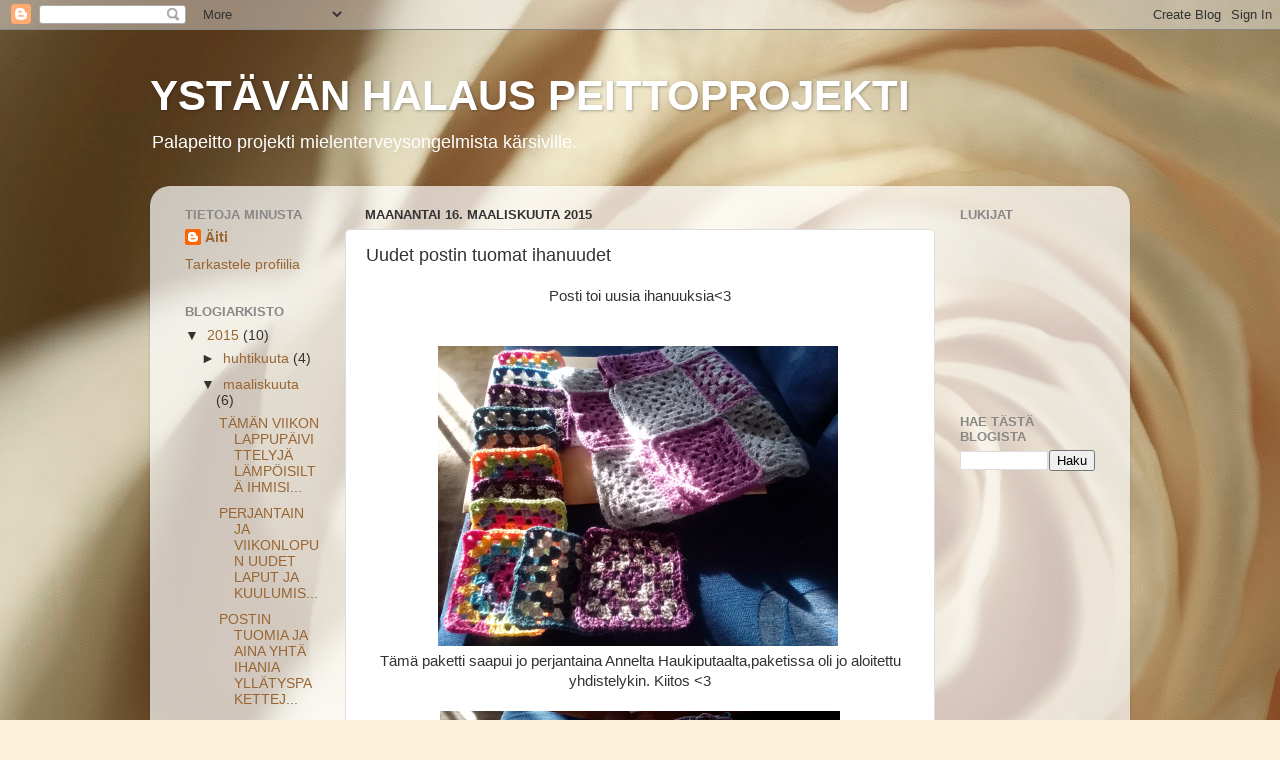

--- FILE ---
content_type: text/html; charset=UTF-8
request_url: https://halipeitto.blogspot.com/2015/03/uudet-postin-tuomat-ihanuudet.html
body_size: 13996
content:
<!DOCTYPE html>
<html class='v2' dir='ltr' lang='fi'>
<head>
<link href='https://www.blogger.com/static/v1/widgets/335934321-css_bundle_v2.css' rel='stylesheet' type='text/css'/>
<meta content='width=1100' name='viewport'/>
<meta content='text/html; charset=UTF-8' http-equiv='Content-Type'/>
<meta content='blogger' name='generator'/>
<link href='https://halipeitto.blogspot.com/favicon.ico' rel='icon' type='image/x-icon'/>
<link href='http://halipeitto.blogspot.com/2015/03/uudet-postin-tuomat-ihanuudet.html' rel='canonical'/>
<link rel="alternate" type="application/atom+xml" title="YSTÄVÄN HALAUS PEITTOPROJEKTI - Atom" href="https://halipeitto.blogspot.com/feeds/posts/default" />
<link rel="alternate" type="application/rss+xml" title="YSTÄVÄN HALAUS PEITTOPROJEKTI - RSS" href="https://halipeitto.blogspot.com/feeds/posts/default?alt=rss" />
<link rel="service.post" type="application/atom+xml" title="YSTÄVÄN HALAUS PEITTOPROJEKTI - Atom" href="https://www.blogger.com/feeds/6342224527718518550/posts/default" />

<link rel="alternate" type="application/atom+xml" title="YSTÄVÄN HALAUS PEITTOPROJEKTI - Atom" href="https://halipeitto.blogspot.com/feeds/6706140407635720685/comments/default" />
<!--Can't find substitution for tag [blog.ieCssRetrofitLinks]-->
<link href='https://blogger.googleusercontent.com/img/b/R29vZ2xl/AVvXsEjVulF-2mUYl13dBeUlbUpVfH932omU2qvys6iBlicisZfDUJoKnT15sF6zEtbvcsrmP1g_gg1DApZtNMVdLu8whyphenhyphencIvlOMXJKYLiVy7vThVIOCWxQEhafeEPf3jEle-lpLXQd3cYBcpETw/s1600/IMG_20150316_154521.jpg' rel='image_src'/>
<meta content='http://halipeitto.blogspot.com/2015/03/uudet-postin-tuomat-ihanuudet.html' property='og:url'/>
<meta content='Uudet postin tuomat ihanuudet' property='og:title'/>
<meta content='  Posti toi uusia ihanuuksia&lt;3           Tämä paketti saapui jo perjantaina Annelta Haukiputaalta,paketissa oli jo aloitettu yhdistelykin. K...' property='og:description'/>
<meta content='https://blogger.googleusercontent.com/img/b/R29vZ2xl/AVvXsEjVulF-2mUYl13dBeUlbUpVfH932omU2qvys6iBlicisZfDUJoKnT15sF6zEtbvcsrmP1g_gg1DApZtNMVdLu8whyphenhyphencIvlOMXJKYLiVy7vThVIOCWxQEhafeEPf3jEle-lpLXQd3cYBcpETw/w1200-h630-p-k-no-nu/IMG_20150316_154521.jpg' property='og:image'/>
<title>YSTÄVÄN HALAUS PEITTOPROJEKTI: Uudet postin tuomat ihanuudet</title>
<style id='page-skin-1' type='text/css'><!--
/*-----------------------------------------------
Blogger Template Style
Name:     Picture Window
Designer: Blogger
URL:      www.blogger.com
----------------------------------------------- */
/* Content
----------------------------------------------- */
body {
font: normal normal 15px Arial, Tahoma, Helvetica, FreeSans, sans-serif;
color: #333333;
background: #fbf1d8 url(//themes.googleusercontent.com/image?id=1tFd7JwCZklx2wbQVQNlo-PcPRWrzFsTSzBZOaXgoUo8M1A6G1q5jOePd6ZeusFbrndZ9) no-repeat fixed top center /* Credit: tillsonburg (http://www.istockphoto.com/googleimages.php?id=5863874&platform=blogger) */;
}
html body .region-inner {
min-width: 0;
max-width: 100%;
width: auto;
}
.content-outer {
font-size: 90%;
}
a:link {
text-decoration:none;
color: #996633;
}
a:visited {
text-decoration:none;
color: #cc9966;
}
a:hover {
text-decoration:underline;
color: #ff8832;
}
.content-outer {
background: transparent none repeat scroll top left;
-moz-border-radius: 0;
-webkit-border-radius: 0;
-goog-ms-border-radius: 0;
border-radius: 0;
-moz-box-shadow: 0 0 0 rgba(0, 0, 0, .15);
-webkit-box-shadow: 0 0 0 rgba(0, 0, 0, .15);
-goog-ms-box-shadow: 0 0 0 rgba(0, 0, 0, .15);
box-shadow: 0 0 0 rgba(0, 0, 0, .15);
margin: 20px auto;
}
.content-inner {
padding: 0;
}
/* Header
----------------------------------------------- */
.header-outer {
background: transparent none repeat-x scroll top left;
_background-image: none;
color: #ffffff;
-moz-border-radius: 0;
-webkit-border-radius: 0;
-goog-ms-border-radius: 0;
border-radius: 0;
}
.Header img, .Header #header-inner {
-moz-border-radius: 0;
-webkit-border-radius: 0;
-goog-ms-border-radius: 0;
border-radius: 0;
}
.header-inner .Header .titlewrapper,
.header-inner .Header .descriptionwrapper {
padding-left: 0;
padding-right: 0;
}
.Header h1 {
font: normal bold 42px Arial, Tahoma, Helvetica, FreeSans, sans-serif;
text-shadow: 1px 1px 3px rgba(0, 0, 0, 0.3);
}
.Header h1 a {
color: #ffffff;
}
.Header .description {
font-size: 130%;
}
/* Tabs
----------------------------------------------- */
.tabs-inner {
margin: .5em 20px 0;
padding: 0;
}
.tabs-inner .section {
margin: 0;
}
.tabs-inner .widget ul {
padding: 0;
background: transparent none repeat scroll bottom;
-moz-border-radius: 0;
-webkit-border-radius: 0;
-goog-ms-border-radius: 0;
border-radius: 0;
}
.tabs-inner .widget li {
border: none;
}
.tabs-inner .widget li a {
display: inline-block;
padding: .5em 1em;
margin-right: .25em;
color: #ffffff;
font: normal normal 15px Arial, Tahoma, Helvetica, FreeSans, sans-serif;
-moz-border-radius: 10px 10px 0 0;
-webkit-border-top-left-radius: 10px;
-webkit-border-top-right-radius: 10px;
-goog-ms-border-radius: 10px 10px 0 0;
border-radius: 10px 10px 0 0;
background: transparent url(https://resources.blogblog.com/blogblog/data/1kt/transparent/black50.png) repeat scroll top left;
border-right: 1px solid transparent;
}
.tabs-inner .widget li:first-child a {
padding-left: 1.25em;
-moz-border-radius-topleft: 10px;
-moz-border-radius-bottomleft: 0;
-webkit-border-top-left-radius: 10px;
-webkit-border-bottom-left-radius: 0;
-goog-ms-border-top-left-radius: 10px;
-goog-ms-border-bottom-left-radius: 0;
border-top-left-radius: 10px;
border-bottom-left-radius: 0;
}
.tabs-inner .widget li.selected a,
.tabs-inner .widget li a:hover {
position: relative;
z-index: 1;
background: transparent url(https://resources.blogblog.com/blogblog/data/1kt/transparent/white80.png) repeat scroll bottom;
color: #996633;
-moz-box-shadow: 0 0 3px rgba(0, 0, 0, .15);
-webkit-box-shadow: 0 0 3px rgba(0, 0, 0, .15);
-goog-ms-box-shadow: 0 0 3px rgba(0, 0, 0, .15);
box-shadow: 0 0 3px rgba(0, 0, 0, .15);
}
/* Headings
----------------------------------------------- */
h2 {
font: bold normal 13px Arial, Tahoma, Helvetica, FreeSans, sans-serif;
text-transform: uppercase;
color: #888888;
margin: .5em 0;
}
/* Main
----------------------------------------------- */
.main-outer {
background: transparent url(https://resources.blogblog.com/blogblog/data/1kt/transparent/white80.png) repeat scroll top left;
-moz-border-radius: 20px 20px 0 0;
-webkit-border-top-left-radius: 20px;
-webkit-border-top-right-radius: 20px;
-webkit-border-bottom-left-radius: 0;
-webkit-border-bottom-right-radius: 0;
-goog-ms-border-radius: 20px 20px 0 0;
border-radius: 20px 20px 0 0;
-moz-box-shadow: 0 1px 3px rgba(0, 0, 0, .15);
-webkit-box-shadow: 0 1px 3px rgba(0, 0, 0, .15);
-goog-ms-box-shadow: 0 1px 3px rgba(0, 0, 0, .15);
box-shadow: 0 1px 3px rgba(0, 0, 0, .15);
}
.main-inner {
padding: 15px 20px 20px;
}
.main-inner .column-center-inner {
padding: 0 0;
}
.main-inner .column-left-inner {
padding-left: 0;
}
.main-inner .column-right-inner {
padding-right: 0;
}
/* Posts
----------------------------------------------- */
h3.post-title {
margin: 0;
font: normal normal 18px Arial, Tahoma, Helvetica, FreeSans, sans-serif;
}
.comments h4 {
margin: 1em 0 0;
font: normal normal 18px Arial, Tahoma, Helvetica, FreeSans, sans-serif;
}
.date-header span {
color: #333333;
}
.post-outer {
background-color: #ffffff;
border: solid 1px #dddddd;
-moz-border-radius: 5px;
-webkit-border-radius: 5px;
border-radius: 5px;
-goog-ms-border-radius: 5px;
padding: 15px 20px;
margin: 0 -20px 20px;
}
.post-body {
line-height: 1.4;
font-size: 110%;
position: relative;
}
.post-header {
margin: 0 0 1.5em;
color: #999999;
line-height: 1.6;
}
.post-footer {
margin: .5em 0 0;
color: #999999;
line-height: 1.6;
}
#blog-pager {
font-size: 140%
}
#comments .comment-author {
padding-top: 1.5em;
border-top: dashed 1px #ccc;
border-top: dashed 1px rgba(128, 128, 128, .5);
background-position: 0 1.5em;
}
#comments .comment-author:first-child {
padding-top: 0;
border-top: none;
}
.avatar-image-container {
margin: .2em 0 0;
}
/* Comments
----------------------------------------------- */
.comments .comments-content .icon.blog-author {
background-repeat: no-repeat;
background-image: url([data-uri]);
}
.comments .comments-content .loadmore a {
border-top: 1px solid #ff8832;
border-bottom: 1px solid #ff8832;
}
.comments .continue {
border-top: 2px solid #ff8832;
}
/* Widgets
----------------------------------------------- */
.widget ul, .widget #ArchiveList ul.flat {
padding: 0;
list-style: none;
}
.widget ul li, .widget #ArchiveList ul.flat li {
border-top: dashed 1px #ccc;
border-top: dashed 1px rgba(128, 128, 128, .5);
}
.widget ul li:first-child, .widget #ArchiveList ul.flat li:first-child {
border-top: none;
}
.widget .post-body ul {
list-style: disc;
}
.widget .post-body ul li {
border: none;
}
/* Footer
----------------------------------------------- */
.footer-outer {
color:#cccccc;
background: transparent url(https://resources.blogblog.com/blogblog/data/1kt/transparent/black50.png) repeat scroll top left;
-moz-border-radius: 0 0 20px 20px;
-webkit-border-top-left-radius: 0;
-webkit-border-top-right-radius: 0;
-webkit-border-bottom-left-radius: 20px;
-webkit-border-bottom-right-radius: 20px;
-goog-ms-border-radius: 0 0 20px 20px;
border-radius: 0 0 20px 20px;
-moz-box-shadow: 0 1px 3px rgba(0, 0, 0, .15);
-webkit-box-shadow: 0 1px 3px rgba(0, 0, 0, .15);
-goog-ms-box-shadow: 0 1px 3px rgba(0, 0, 0, .15);
box-shadow: 0 1px 3px rgba(0, 0, 0, .15);
}
.footer-inner {
padding: 10px 20px 20px;
}
.footer-outer a {
color: #eebb98;
}
.footer-outer a:visited {
color: #eeba77;
}
.footer-outer a:hover {
color: #ff8832;
}
.footer-outer .widget h2 {
color: #aaaaaa;
}
/* Mobile
----------------------------------------------- */
html body.mobile {
height: auto;
}
html body.mobile {
min-height: 480px;
background-size: 100% auto;
}
.mobile .body-fauxcolumn-outer {
background: transparent none repeat scroll top left;
}
html .mobile .mobile-date-outer, html .mobile .blog-pager {
border-bottom: none;
background: transparent url(https://resources.blogblog.com/blogblog/data/1kt/transparent/white80.png) repeat scroll top left;
margin-bottom: 10px;
}
.mobile .date-outer {
background: transparent url(https://resources.blogblog.com/blogblog/data/1kt/transparent/white80.png) repeat scroll top left;
}
.mobile .header-outer, .mobile .main-outer,
.mobile .post-outer, .mobile .footer-outer {
-moz-border-radius: 0;
-webkit-border-radius: 0;
-goog-ms-border-radius: 0;
border-radius: 0;
}
.mobile .content-outer,
.mobile .main-outer,
.mobile .post-outer {
background: inherit;
border: none;
}
.mobile .content-outer {
font-size: 100%;
}
.mobile-link-button {
background-color: #996633;
}
.mobile-link-button a:link, .mobile-link-button a:visited {
color: #ffffff;
}
.mobile-index-contents {
color: #333333;
}
.mobile .tabs-inner .PageList .widget-content {
background: transparent url(https://resources.blogblog.com/blogblog/data/1kt/transparent/white80.png) repeat scroll bottom;
color: #996633;
}
.mobile .tabs-inner .PageList .widget-content .pagelist-arrow {
border-left: 1px solid transparent;
}

--></style>
<style id='template-skin-1' type='text/css'><!--
body {
min-width: 980px;
}
.content-outer, .content-fauxcolumn-outer, .region-inner {
min-width: 980px;
max-width: 980px;
_width: 980px;
}
.main-inner .columns {
padding-left: 180px;
padding-right: 180px;
}
.main-inner .fauxcolumn-center-outer {
left: 180px;
right: 180px;
/* IE6 does not respect left and right together */
_width: expression(this.parentNode.offsetWidth -
parseInt("180px") -
parseInt("180px") + 'px');
}
.main-inner .fauxcolumn-left-outer {
width: 180px;
}
.main-inner .fauxcolumn-right-outer {
width: 180px;
}
.main-inner .column-left-outer {
width: 180px;
right: 100%;
margin-left: -180px;
}
.main-inner .column-right-outer {
width: 180px;
margin-right: -180px;
}
#layout {
min-width: 0;
}
#layout .content-outer {
min-width: 0;
width: 800px;
}
#layout .region-inner {
min-width: 0;
width: auto;
}
body#layout div.add_widget {
padding: 8px;
}
body#layout div.add_widget a {
margin-left: 32px;
}
--></style>
<style>
    body {background-image:url(\/\/themes.googleusercontent.com\/image?id=1tFd7JwCZklx2wbQVQNlo-PcPRWrzFsTSzBZOaXgoUo8M1A6G1q5jOePd6ZeusFbrndZ9);}
    
@media (max-width: 200px) { body {background-image:url(\/\/themes.googleusercontent.com\/image?id=1tFd7JwCZklx2wbQVQNlo-PcPRWrzFsTSzBZOaXgoUo8M1A6G1q5jOePd6ZeusFbrndZ9&options=w200);}}
@media (max-width: 400px) and (min-width: 201px) { body {background-image:url(\/\/themes.googleusercontent.com\/image?id=1tFd7JwCZklx2wbQVQNlo-PcPRWrzFsTSzBZOaXgoUo8M1A6G1q5jOePd6ZeusFbrndZ9&options=w400);}}
@media (max-width: 800px) and (min-width: 401px) { body {background-image:url(\/\/themes.googleusercontent.com\/image?id=1tFd7JwCZklx2wbQVQNlo-PcPRWrzFsTSzBZOaXgoUo8M1A6G1q5jOePd6ZeusFbrndZ9&options=w800);}}
@media (max-width: 1200px) and (min-width: 801px) { body {background-image:url(\/\/themes.googleusercontent.com\/image?id=1tFd7JwCZklx2wbQVQNlo-PcPRWrzFsTSzBZOaXgoUo8M1A6G1q5jOePd6ZeusFbrndZ9&options=w1200);}}
/* Last tag covers anything over one higher than the previous max-size cap. */
@media (min-width: 1201px) { body {background-image:url(\/\/themes.googleusercontent.com\/image?id=1tFd7JwCZklx2wbQVQNlo-PcPRWrzFsTSzBZOaXgoUo8M1A6G1q5jOePd6ZeusFbrndZ9&options=w1600);}}
  </style>
<link href='https://www.blogger.com/dyn-css/authorization.css?targetBlogID=6342224527718518550&amp;zx=0896409a-8b71-4fd8-bd17-8197e4eb2adc' media='none' onload='if(media!=&#39;all&#39;)media=&#39;all&#39;' rel='stylesheet'/><noscript><link href='https://www.blogger.com/dyn-css/authorization.css?targetBlogID=6342224527718518550&amp;zx=0896409a-8b71-4fd8-bd17-8197e4eb2adc' rel='stylesheet'/></noscript>
<meta name='google-adsense-platform-account' content='ca-host-pub-1556223355139109'/>
<meta name='google-adsense-platform-domain' content='blogspot.com'/>

</head>
<body class='loading variant-open'>
<div class='navbar section' id='navbar' name='Navigointipalkki'><div class='widget Navbar' data-version='1' id='Navbar1'><script type="text/javascript">
    function setAttributeOnload(object, attribute, val) {
      if(window.addEventListener) {
        window.addEventListener('load',
          function(){ object[attribute] = val; }, false);
      } else {
        window.attachEvent('onload', function(){ object[attribute] = val; });
      }
    }
  </script>
<div id="navbar-iframe-container"></div>
<script type="text/javascript" src="https://apis.google.com/js/platform.js"></script>
<script type="text/javascript">
      gapi.load("gapi.iframes:gapi.iframes.style.bubble", function() {
        if (gapi.iframes && gapi.iframes.getContext) {
          gapi.iframes.getContext().openChild({
              url: 'https://www.blogger.com/navbar/6342224527718518550?po\x3d6706140407635720685\x26origin\x3dhttps://halipeitto.blogspot.com',
              where: document.getElementById("navbar-iframe-container"),
              id: "navbar-iframe"
          });
        }
      });
    </script><script type="text/javascript">
(function() {
var script = document.createElement('script');
script.type = 'text/javascript';
script.src = '//pagead2.googlesyndication.com/pagead/js/google_top_exp.js';
var head = document.getElementsByTagName('head')[0];
if (head) {
head.appendChild(script);
}})();
</script>
</div></div>
<div class='body-fauxcolumns'>
<div class='fauxcolumn-outer body-fauxcolumn-outer'>
<div class='cap-top'>
<div class='cap-left'></div>
<div class='cap-right'></div>
</div>
<div class='fauxborder-left'>
<div class='fauxborder-right'></div>
<div class='fauxcolumn-inner'>
</div>
</div>
<div class='cap-bottom'>
<div class='cap-left'></div>
<div class='cap-right'></div>
</div>
</div>
</div>
<div class='content'>
<div class='content-fauxcolumns'>
<div class='fauxcolumn-outer content-fauxcolumn-outer'>
<div class='cap-top'>
<div class='cap-left'></div>
<div class='cap-right'></div>
</div>
<div class='fauxborder-left'>
<div class='fauxborder-right'></div>
<div class='fauxcolumn-inner'>
</div>
</div>
<div class='cap-bottom'>
<div class='cap-left'></div>
<div class='cap-right'></div>
</div>
</div>
</div>
<div class='content-outer'>
<div class='content-cap-top cap-top'>
<div class='cap-left'></div>
<div class='cap-right'></div>
</div>
<div class='fauxborder-left content-fauxborder-left'>
<div class='fauxborder-right content-fauxborder-right'></div>
<div class='content-inner'>
<header>
<div class='header-outer'>
<div class='header-cap-top cap-top'>
<div class='cap-left'></div>
<div class='cap-right'></div>
</div>
<div class='fauxborder-left header-fauxborder-left'>
<div class='fauxborder-right header-fauxborder-right'></div>
<div class='region-inner header-inner'>
<div class='header section' id='header' name='Otsikko'><div class='widget Header' data-version='1' id='Header1'>
<div id='header-inner'>
<div class='titlewrapper'>
<h1 class='title'>
<a href='https://halipeitto.blogspot.com/'>
YSTÄVÄN HALAUS PEITTOPROJEKTI
</a>
</h1>
</div>
<div class='descriptionwrapper'>
<p class='description'><span>Palapeitto projekti mielenterveysongelmista kärsiville.</span></p>
</div>
</div>
</div></div>
</div>
</div>
<div class='header-cap-bottom cap-bottom'>
<div class='cap-left'></div>
<div class='cap-right'></div>
</div>
</div>
</header>
<div class='tabs-outer'>
<div class='tabs-cap-top cap-top'>
<div class='cap-left'></div>
<div class='cap-right'></div>
</div>
<div class='fauxborder-left tabs-fauxborder-left'>
<div class='fauxborder-right tabs-fauxborder-right'></div>
<div class='region-inner tabs-inner'>
<div class='tabs no-items section' id='crosscol' name='Kaikki sarakkeet'></div>
<div class='tabs no-items section' id='crosscol-overflow' name='Cross-Column 2'></div>
</div>
</div>
<div class='tabs-cap-bottom cap-bottom'>
<div class='cap-left'></div>
<div class='cap-right'></div>
</div>
</div>
<div class='main-outer'>
<div class='main-cap-top cap-top'>
<div class='cap-left'></div>
<div class='cap-right'></div>
</div>
<div class='fauxborder-left main-fauxborder-left'>
<div class='fauxborder-right main-fauxborder-right'></div>
<div class='region-inner main-inner'>
<div class='columns fauxcolumns'>
<div class='fauxcolumn-outer fauxcolumn-center-outer'>
<div class='cap-top'>
<div class='cap-left'></div>
<div class='cap-right'></div>
</div>
<div class='fauxborder-left'>
<div class='fauxborder-right'></div>
<div class='fauxcolumn-inner'>
</div>
</div>
<div class='cap-bottom'>
<div class='cap-left'></div>
<div class='cap-right'></div>
</div>
</div>
<div class='fauxcolumn-outer fauxcolumn-left-outer'>
<div class='cap-top'>
<div class='cap-left'></div>
<div class='cap-right'></div>
</div>
<div class='fauxborder-left'>
<div class='fauxborder-right'></div>
<div class='fauxcolumn-inner'>
</div>
</div>
<div class='cap-bottom'>
<div class='cap-left'></div>
<div class='cap-right'></div>
</div>
</div>
<div class='fauxcolumn-outer fauxcolumn-right-outer'>
<div class='cap-top'>
<div class='cap-left'></div>
<div class='cap-right'></div>
</div>
<div class='fauxborder-left'>
<div class='fauxborder-right'></div>
<div class='fauxcolumn-inner'>
</div>
</div>
<div class='cap-bottom'>
<div class='cap-left'></div>
<div class='cap-right'></div>
</div>
</div>
<!-- corrects IE6 width calculation -->
<div class='columns-inner'>
<div class='column-center-outer'>
<div class='column-center-inner'>
<div class='main section' id='main' name='Ensisijainen'><div class='widget Blog' data-version='1' id='Blog1'>
<div class='blog-posts hfeed'>

          <div class="date-outer">
        
<h2 class='date-header'><span>maanantai 16. maaliskuuta 2015</span></h2>

          <div class="date-posts">
        
<div class='post-outer'>
<div class='post hentry uncustomized-post-template' itemprop='blogPost' itemscope='itemscope' itemtype='http://schema.org/BlogPosting'>
<meta content='https://blogger.googleusercontent.com/img/b/R29vZ2xl/AVvXsEjVulF-2mUYl13dBeUlbUpVfH932omU2qvys6iBlicisZfDUJoKnT15sF6zEtbvcsrmP1g_gg1DApZtNMVdLu8whyphenhyphencIvlOMXJKYLiVy7vThVIOCWxQEhafeEPf3jEle-lpLXQd3cYBcpETw/s1600/IMG_20150316_154521.jpg' itemprop='image_url'/>
<meta content='6342224527718518550' itemprop='blogId'/>
<meta content='6706140407635720685' itemprop='postId'/>
<a name='6706140407635720685'></a>
<h3 class='post-title entry-title' itemprop='name'>
Uudet postin tuomat ihanuudet
</h3>
<div class='post-header'>
<div class='post-header-line-1'></div>
</div>
<div class='post-body entry-content' id='post-body-6706140407635720685' itemprop='description articleBody'>
<div dir="ltr" style="text-align: left;" trbidi="on">
<div style="text-align: center;">
Posti toi uusia ihanuuksia&lt;3</div>
<div style="text-align: center;">
<br /></div>
<div style="text-align: center;">
<br /></div>
<div class="separator" style="clear: both; text-align: center;">
<a href="https://blogger.googleusercontent.com/img/b/R29vZ2xl/AVvXsEjVulF-2mUYl13dBeUlbUpVfH932omU2qvys6iBlicisZfDUJoKnT15sF6zEtbvcsrmP1g_gg1DApZtNMVdLu8whyphenhyphencIvlOMXJKYLiVy7vThVIOCWxQEhafeEPf3jEle-lpLXQd3cYBcpETw/s1600/IMG_20150316_154521.jpg" style="margin-left: 1em; margin-right: 1em;"><img border="0" height="300" src="https://blogger.googleusercontent.com/img/b/R29vZ2xl/AVvXsEjVulF-2mUYl13dBeUlbUpVfH932omU2qvys6iBlicisZfDUJoKnT15sF6zEtbvcsrmP1g_gg1DApZtNMVdLu8whyphenhyphencIvlOMXJKYLiVy7vThVIOCWxQEhafeEPf3jEle-lpLXQd3cYBcpETw/s1600/IMG_20150316_154521.jpg" width="400" />&nbsp;</a></div>
<div class="separator" style="clear: both; text-align: center;">
Tämä paketti saapui jo perjantaina Annelta Haukiputaalta,paketissa oli jo aloitettu yhdistelykin. Kiitos &lt;3</div>
<div class="separator" style="clear: both; text-align: center;">
<br /></div>
<div class="separator" style="clear: both; text-align: center;">
<a href="https://blogger.googleusercontent.com/img/b/R29vZ2xl/AVvXsEjx_MP13fllsPtN81AWb8vx2MK8N4jeBxLGFeb5-FpjKgbA_I_gr7gXqMdRBK2L1Zcn504oRLOkkk27lNVQQ4G3C3q0M4IHM-W2d9VnG1XuIGt3i4R34jOoZFSNJ3HnFnMy3QHss74ofS8t/s1600/IMG_20150316_154343.jpg" style="margin-left: 1em; margin-right: 1em;"><img border="0" height="300" src="https://blogger.googleusercontent.com/img/b/R29vZ2xl/AVvXsEjx_MP13fllsPtN81AWb8vx2MK8N4jeBxLGFeb5-FpjKgbA_I_gr7gXqMdRBK2L1Zcn504oRLOkkk27lNVQQ4G3C3q0M4IHM-W2d9VnG1XuIGt3i4R34jOoZFSNJ3HnFnMy3QHss74ofS8t/s1600/IMG_20150316_154343.jpg" width="400" /></a></div>
<div class="separator" style="clear: both; text-align: center;">
<br /></div>
<div style="text-align: center;">
Tässä paketti Hilkalta Jyväskylästä paljon neulottuja ihania 
lappuja,taidanpa vinkata peittoprojektista FB.n neulojillekkin . Kiitos 
&lt;3</div>
<div class="separator" style="clear: both; text-align: center;">
<br /></div>
<div class="separator" style="clear: both; text-align: center;">
</div>
<div class="separator" style="clear: both; text-align: center;">
<a href="https://blogger.googleusercontent.com/img/b/R29vZ2xl/AVvXsEhbKAEV3yTFsSw_X6ATnqxWkf_8VulcjOdDBPw1ii-2YZKTvnAVJlbXcmG4OK8BF0oerIPl9fT3fDh6-2iEnepnkUAh_93XhRvzvHBQg3WMKNnoRrMotoVmzHdPlY73Ia8j9l1r0AirUvnX/s1600/IMG_20150316_153304.jpg" style="margin-left: 1em; margin-right: 1em;"><img border="0" height="300" src="https://blogger.googleusercontent.com/img/b/R29vZ2xl/AVvXsEhbKAEV3yTFsSw_X6ATnqxWkf_8VulcjOdDBPw1ii-2YZKTvnAVJlbXcmG4OK8BF0oerIPl9fT3fDh6-2iEnepnkUAh_93XhRvzvHBQg3WMKNnoRrMotoVmzHdPlY73Ia8j9l1r0AirUvnX/s1600/IMG_20150316_153304.jpg" width="400" />&nbsp;</a></div>
<div class="separator" style="clear: both; text-align: center;">
Tässäpä Petriinan iloisen väriset laput, Kiitos &lt;3</div>
<div class="separator" style="clear: both; text-align: center;">
<br /></div>
<div class="separator" style="clear: both; text-align: center;">
<br /></div>
<div class="separator" style="clear: both; text-align: center;">
<a href="https://blogger.googleusercontent.com/img/b/R29vZ2xl/AVvXsEgSu4Rq0roPyim9d4y5vbB5UMwQJHqi9kDkcUnxls5uWrHSRguB03NFHYFjosEPDYvO8LTR6feOSIgQUgx9N1z9TsvN4wuOKgMrD1cyHeGn3piZkhbGLQT0q9hzJdfQPRzpFUUZkqpwFF9R/s1600/IMG_20150316_153049.jpg" style="margin-left: 1em; margin-right: 1em;"><img border="0" height="300" src="https://blogger.googleusercontent.com/img/b/R29vZ2xl/AVvXsEgSu4Rq0roPyim9d4y5vbB5UMwQJHqi9kDkcUnxls5uWrHSRguB03NFHYFjosEPDYvO8LTR6feOSIgQUgx9N1z9TsvN4wuOKgMrD1cyHeGn3piZkhbGLQT0q9hzJdfQPRzpFUUZkqpwFF9R/s1600/IMG_20150316_153049.jpg" width="400" />&nbsp;</a></div>
<div class="separator" style="clear: both; text-align: center;">
&nbsp;Ja nämä Saaralta Ala- Temmekseltä Kiitos &lt;3&nbsp; ps. Karvat ei haittaa mitään,nekin vain näin lähettävät lämpöä =)</div>
<div class="separator" style="clear: both; text-align: center;">
<br /></div>
<div class="separator" style="clear: both; text-align: center;">
<br /></div>
<div class="separator" style="clear: both; text-align: center;">
<a href="https://blogger.googleusercontent.com/img/b/R29vZ2xl/AVvXsEjd5qVwlv1S1EOF3EWQ_K_siq_M3st9ERex3ivVy7wbwb8E-hMmPCTFq0y8nsMozCBRbOykri59gdGpgFHU51x7Wp6e_zQToDTj6uWXQwGYR9HVGD0AdIPIzwcfhSGDleI2BgW9pfYcl0U3/s1600/IMG_20150314_122503.jpg" style="margin-left: 1em; margin-right: 1em;"><img border="0" height="300" src="https://blogger.googleusercontent.com/img/b/R29vZ2xl/AVvXsEjd5qVwlv1S1EOF3EWQ_K_siq_M3st9ERex3ivVy7wbwb8E-hMmPCTFq0y8nsMozCBRbOykri59gdGpgFHU51x7Wp6e_zQToDTj6uWXQwGYR9HVGD0AdIPIzwcfhSGDleI2BgW9pfYcl0U3/s1600/IMG_20150314_122503.jpg" width="400" />&nbsp;</a></div>
<div class="separator" style="clear: both; text-align: center;">
&nbsp;Itse sain viikonlopun aikana valmiiksi näitä lappusia. Minulla 
tavoitteena muiden käsitöiden ohessa virkata joka päivä vähintään 6 
lappua =)</div>
<div class="separator" style="clear: both; text-align: center;">
</div>
<div class="separator" style="clear: both; text-align: center;">
</div>
<div class="separator" style="clear: both; text-align: center;">
&nbsp;Kohtapuoliin aloittelen lappujen lajittelun ja eri peittoihin jakamisen
 ja näin aloittaa pikkuhiljaa jokainen peitto kohti valmistumista.&nbsp;</div>
<div class="separator" style="clear: both; text-align: center;">
En tiedä onko tytär ennättänyt vielläkään muokkailemaan tätä blogia kun 
kommentteja ei ole tullut..... yritänpä muistaa muistuttaa....</div>
<div class="separator" style="clear: both; text-align: center;">
&nbsp;MUTTA KIVA KUN KÄVIT TAAS;MUKAVAA VIIKON JATKOA &lt;3 päivitän lisää uusien postin tuomien myötä &lt;3 </div>
<div style="text-align: center;">
<br /></div>
</div>
<div style='clear: both;'></div>
</div>
<div class='post-footer'>
<div class='post-footer-line post-footer-line-1'>
<span class='post-author vcard'>
Lähettänyt
<span class='fn' itemprop='author' itemscope='itemscope' itemtype='http://schema.org/Person'>
<meta content='https://www.blogger.com/profile/12974668978375740321' itemprop='url'/>
<a class='g-profile' href='https://www.blogger.com/profile/12974668978375740321' rel='author' title='author profile'>
<span itemprop='name'>Äiti</span>
</a>
</span>
</span>
<span class='post-timestamp'>
klo
<meta content='http://halipeitto.blogspot.com/2015/03/uudet-postin-tuomat-ihanuudet.html' itemprop='url'/>
<a class='timestamp-link' href='https://halipeitto.blogspot.com/2015/03/uudet-postin-tuomat-ihanuudet.html' rel='bookmark' title='permanent link'><abbr class='published' itemprop='datePublished' title='2015-03-16T06:05:00-07:00'>6.05</abbr></a>
</span>
<span class='post-comment-link'>
</span>
<span class='post-icons'>
<span class='item-control blog-admin pid-1566157335'>
<a href='https://www.blogger.com/post-edit.g?blogID=6342224527718518550&postID=6706140407635720685&from=pencil' title='Muokkaa tekstiä'>
<img alt='' class='icon-action' height='18' src='https://resources.blogblog.com/img/icon18_edit_allbkg.gif' width='18'/>
</a>
</span>
</span>
<div class='post-share-buttons goog-inline-block'>
<a class='goog-inline-block share-button sb-email' href='https://www.blogger.com/share-post.g?blogID=6342224527718518550&postID=6706140407635720685&target=email' target='_blank' title='Kohteen lähettäminen sähköpostitse'><span class='share-button-link-text'>Kohteen lähettäminen sähköpostitse</span></a><a class='goog-inline-block share-button sb-blog' href='https://www.blogger.com/share-post.g?blogID=6342224527718518550&postID=6706140407635720685&target=blog' onclick='window.open(this.href, "_blank", "height=270,width=475"); return false;' target='_blank' title='Bloggaa tästä!'><span class='share-button-link-text'>Bloggaa tästä!</span></a><a class='goog-inline-block share-button sb-twitter' href='https://www.blogger.com/share-post.g?blogID=6342224527718518550&postID=6706140407635720685&target=twitter' target='_blank' title='Jaa X:ssä'><span class='share-button-link-text'>Jaa X:ssä</span></a><a class='goog-inline-block share-button sb-facebook' href='https://www.blogger.com/share-post.g?blogID=6342224527718518550&postID=6706140407635720685&target=facebook' onclick='window.open(this.href, "_blank", "height=430,width=640"); return false;' target='_blank' title='Jaa Facebookiin'><span class='share-button-link-text'>Jaa Facebookiin</span></a><a class='goog-inline-block share-button sb-pinterest' href='https://www.blogger.com/share-post.g?blogID=6342224527718518550&postID=6706140407635720685&target=pinterest' target='_blank' title='Jaa Pinterestiin'><span class='share-button-link-text'>Jaa Pinterestiin</span></a>
</div>
</div>
<div class='post-footer-line post-footer-line-2'>
<span class='post-labels'>
</span>
</div>
<div class='post-footer-line post-footer-line-3'>
<span class='post-location'>
</span>
</div>
</div>
</div>
<div class='comments' id='comments'>
<a name='comments'></a>
<h4>2 kommenttia:</h4>
<div class='comments-content'>
<script async='async' src='' type='text/javascript'></script>
<script type='text/javascript'>
    (function() {
      var items = null;
      var msgs = null;
      var config = {};

// <![CDATA[
      var cursor = null;
      if (items && items.length > 0) {
        cursor = parseInt(items[items.length - 1].timestamp) + 1;
      }

      var bodyFromEntry = function(entry) {
        var text = (entry &&
                    ((entry.content && entry.content.$t) ||
                     (entry.summary && entry.summary.$t))) ||
            '';
        if (entry && entry.gd$extendedProperty) {
          for (var k in entry.gd$extendedProperty) {
            if (entry.gd$extendedProperty[k].name == 'blogger.contentRemoved') {
              return '<span class="deleted-comment">' + text + '</span>';
            }
          }
        }
        return text;
      }

      var parse = function(data) {
        cursor = null;
        var comments = [];
        if (data && data.feed && data.feed.entry) {
          for (var i = 0, entry; entry = data.feed.entry[i]; i++) {
            var comment = {};
            // comment ID, parsed out of the original id format
            var id = /blog-(\d+).post-(\d+)/.exec(entry.id.$t);
            comment.id = id ? id[2] : null;
            comment.body = bodyFromEntry(entry);
            comment.timestamp = Date.parse(entry.published.$t) + '';
            if (entry.author && entry.author.constructor === Array) {
              var auth = entry.author[0];
              if (auth) {
                comment.author = {
                  name: (auth.name ? auth.name.$t : undefined),
                  profileUrl: (auth.uri ? auth.uri.$t : undefined),
                  avatarUrl: (auth.gd$image ? auth.gd$image.src : undefined)
                };
              }
            }
            if (entry.link) {
              if (entry.link[2]) {
                comment.link = comment.permalink = entry.link[2].href;
              }
              if (entry.link[3]) {
                var pid = /.*comments\/default\/(\d+)\?.*/.exec(entry.link[3].href);
                if (pid && pid[1]) {
                  comment.parentId = pid[1];
                }
              }
            }
            comment.deleteclass = 'item-control blog-admin';
            if (entry.gd$extendedProperty) {
              for (var k in entry.gd$extendedProperty) {
                if (entry.gd$extendedProperty[k].name == 'blogger.itemClass') {
                  comment.deleteclass += ' ' + entry.gd$extendedProperty[k].value;
                } else if (entry.gd$extendedProperty[k].name == 'blogger.displayTime') {
                  comment.displayTime = entry.gd$extendedProperty[k].value;
                }
              }
            }
            comments.push(comment);
          }
        }
        return comments;
      };

      var paginator = function(callback) {
        if (hasMore()) {
          var url = config.feed + '?alt=json&v=2&orderby=published&reverse=false&max-results=50';
          if (cursor) {
            url += '&published-min=' + new Date(cursor).toISOString();
          }
          window.bloggercomments = function(data) {
            var parsed = parse(data);
            cursor = parsed.length < 50 ? null
                : parseInt(parsed[parsed.length - 1].timestamp) + 1
            callback(parsed);
            window.bloggercomments = null;
          }
          url += '&callback=bloggercomments';
          var script = document.createElement('script');
          script.type = 'text/javascript';
          script.src = url;
          document.getElementsByTagName('head')[0].appendChild(script);
        }
      };
      var hasMore = function() {
        return !!cursor;
      };
      var getMeta = function(key, comment) {
        if ('iswriter' == key) {
          var matches = !!comment.author
              && comment.author.name == config.authorName
              && comment.author.profileUrl == config.authorUrl;
          return matches ? 'true' : '';
        } else if ('deletelink' == key) {
          return config.baseUri + '/comment/delete/'
               + config.blogId + '/' + comment.id;
        } else if ('deleteclass' == key) {
          return comment.deleteclass;
        }
        return '';
      };

      var replybox = null;
      var replyUrlParts = null;
      var replyParent = undefined;

      var onReply = function(commentId, domId) {
        if (replybox == null) {
          // lazily cache replybox, and adjust to suit this style:
          replybox = document.getElementById('comment-editor');
          if (replybox != null) {
            replybox.height = '250px';
            replybox.style.display = 'block';
            replyUrlParts = replybox.src.split('#');
          }
        }
        if (replybox && (commentId !== replyParent)) {
          replybox.src = '';
          document.getElementById(domId).insertBefore(replybox, null);
          replybox.src = replyUrlParts[0]
              + (commentId ? '&parentID=' + commentId : '')
              + '#' + replyUrlParts[1];
          replyParent = commentId;
        }
      };

      var hash = (window.location.hash || '#').substring(1);
      var startThread, targetComment;
      if (/^comment-form_/.test(hash)) {
        startThread = hash.substring('comment-form_'.length);
      } else if (/^c[0-9]+$/.test(hash)) {
        targetComment = hash.substring(1);
      }

      // Configure commenting API:
      var configJso = {
        'maxDepth': config.maxThreadDepth
      };
      var provider = {
        'id': config.postId,
        'data': items,
        'loadNext': paginator,
        'hasMore': hasMore,
        'getMeta': getMeta,
        'onReply': onReply,
        'rendered': true,
        'initComment': targetComment,
        'initReplyThread': startThread,
        'config': configJso,
        'messages': msgs
      };

      var render = function() {
        if (window.goog && window.goog.comments) {
          var holder = document.getElementById('comment-holder');
          window.goog.comments.render(holder, provider);
        }
      };

      // render now, or queue to render when library loads:
      if (window.goog && window.goog.comments) {
        render();
      } else {
        window.goog = window.goog || {};
        window.goog.comments = window.goog.comments || {};
        window.goog.comments.loadQueue = window.goog.comments.loadQueue || [];
        window.goog.comments.loadQueue.push(render);
      }
    })();
// ]]>
  </script>
<div id='comment-holder'>
<div class="comment-thread toplevel-thread"><ol id="top-ra"><li class="comment" id="c1583056954452034166"><div class="avatar-image-container"><img src="//resources.blogblog.com/img/blank.gif" alt=""/></div><div class="comment-block"><div class="comment-header"><cite class="user">Anonyymi</cite><span class="icon user "></span><span class="datetime secondary-text"><a rel="nofollow" href="https://halipeitto.blogspot.com/2015/03/uudet-postin-tuomat-ihanuudet.html?showComment=1426686447750#c1583056954452034166">18. maaliskuuta 2015 klo 6.47</a></span></div><p class="comment-content">Mukavaa, että lappuset löysivät perille ja kiitos että sain osallistua.Tämän myötä sain uuden innostuksen käsitöihin parin kuukauden tauon jälkeen. Mukavia hetkiä yhteenliitämisen parissa toivottelee Anne Haukiputaalta</p><span class="comment-actions secondary-text"><a class="comment-reply" target="_self" data-comment-id="1583056954452034166">Vastaa</a><span class="item-control blog-admin blog-admin pid-1318112409"><a target="_self" href="https://www.blogger.com/comment/delete/6342224527718518550/1583056954452034166">Poista</a></span></span></div><div class="comment-replies"><div id="c1583056954452034166-rt" class="comment-thread inline-thread hidden"><span class="thread-toggle thread-expanded"><span class="thread-arrow"></span><span class="thread-count"><a target="_self">Vastaukset</a></span></span><ol id="c1583056954452034166-ra" class="thread-chrome thread-expanded"><div></div><div id="c1583056954452034166-continue" class="continue"><a class="comment-reply" target="_self" data-comment-id="1583056954452034166">Vastaa</a></div></ol></div></div><div class="comment-replybox-single" id="c1583056954452034166-ce"></div></li><li class="comment" id="c7451507553208559443"><div class="avatar-image-container"><img src="//2.bp.blogspot.com/-A1-aQIqFaCQ/Zi43zoR724I/AAAAAAAAFCM/2H9xB1k1MRQHaEC-oN-YmwmteFPh3g0EgCK4BGAYYCw/s35/t%25252525C3%25252525A4k%25252525C3%25252525A4n%25252525C3%25252525A4n%2525252Bkudonta.JPG" alt=""/></div><div class="comment-block"><div class="comment-header"><cite class="user"><a href="https://www.blogger.com/profile/17308976363854209943" rel="nofollow">tarja marjeta</a></cite><span class="icon user "></span><span class="datetime secondary-text"><a rel="nofollow" href="https://halipeitto.blogspot.com/2015/03/uudet-postin-tuomat-ihanuudet.html?showComment=1426748463631#c7451507553208559443">19. maaliskuuta 2015 klo 0.01</a></span></div><p class="comment-content">Kiitos, että voin osallistua tähän juttuun. 10 lappusta valmiina lähtemään sinulle.</p><span class="comment-actions secondary-text"><a class="comment-reply" target="_self" data-comment-id="7451507553208559443">Vastaa</a><span class="item-control blog-admin blog-admin pid-2143080913"><a target="_self" href="https://www.blogger.com/comment/delete/6342224527718518550/7451507553208559443">Poista</a></span></span></div><div class="comment-replies"><div id="c7451507553208559443-rt" class="comment-thread inline-thread hidden"><span class="thread-toggle thread-expanded"><span class="thread-arrow"></span><span class="thread-count"><a target="_self">Vastaukset</a></span></span><ol id="c7451507553208559443-ra" class="thread-chrome thread-expanded"><div></div><div id="c7451507553208559443-continue" class="continue"><a class="comment-reply" target="_self" data-comment-id="7451507553208559443">Vastaa</a></div></ol></div></div><div class="comment-replybox-single" id="c7451507553208559443-ce"></div></li></ol><div id="top-continue" class="continue"><a class="comment-reply" target="_self">Lisää kommentti</a></div><div class="comment-replybox-thread" id="top-ce"></div><div class="loadmore hidden" data-post-id="6706140407635720685"><a target="_self">Lataa lisää...</a></div></div>
</div>
</div>
<p class='comment-footer'>
<div class='comment-form'>
<a name='comment-form'></a>
<p>Kiitos kommentistasi! :)</p>
<a href='https://www.blogger.com/comment/frame/6342224527718518550?po=6706140407635720685&hl=fi&saa=85391&origin=https://halipeitto.blogspot.com' id='comment-editor-src'></a>
<iframe allowtransparency='true' class='blogger-iframe-colorize blogger-comment-from-post' frameborder='0' height='410px' id='comment-editor' name='comment-editor' src='' width='100%'></iframe>
<script src='https://www.blogger.com/static/v1/jsbin/2830521187-comment_from_post_iframe.js' type='text/javascript'></script>
<script type='text/javascript'>
      BLOG_CMT_createIframe('https://www.blogger.com/rpc_relay.html');
    </script>
</div>
</p>
<div id='backlinks-container'>
<div id='Blog1_backlinks-container'>
</div>
</div>
</div>
</div>

        </div></div>
      
</div>
<div class='blog-pager' id='blog-pager'>
<span id='blog-pager-newer-link'>
<a class='blog-pager-newer-link' href='https://halipeitto.blogspot.com/2015/03/postin-tuomia-ja-aina-yhta-ihania.html' id='Blog1_blog-pager-newer-link' title='Uudempi teksti'>Uudempi teksti</a>
</span>
<span id='blog-pager-older-link'>
<a class='blog-pager-older-link' href='https://halipeitto.blogspot.com/2015/03/posti-toi-ensimmaiset-lappulahetykset.html' id='Blog1_blog-pager-older-link' title='Vanhempi viesti'>Vanhempi viesti</a>
</span>
<a class='home-link' href='https://halipeitto.blogspot.com/'>Etusivu</a>
</div>
<div class='clear'></div>
<div class='post-feeds'>
<div class='feed-links'>
Tilaa:
<a class='feed-link' href='https://halipeitto.blogspot.com/feeds/6706140407635720685/comments/default' target='_blank' type='application/atom+xml'>Lähetä kommentteja (Atom)</a>
</div>
</div>
</div></div>
</div>
</div>
<div class='column-left-outer'>
<div class='column-left-inner'>
<aside>
<div class='sidebar section' id='sidebar-left-1'><div class='widget Profile' data-version='1' id='Profile1'>
<h2>Tietoja minusta</h2>
<div class='widget-content'>
<dl class='profile-datablock'>
<dt class='profile-data'>
<a class='profile-name-link g-profile' href='https://www.blogger.com/profile/12974668978375740321' rel='author' style='background-image: url(//www.blogger.com/img/logo-16.png);'>
Äiti
</a>
</dt>
</dl>
<a class='profile-link' href='https://www.blogger.com/profile/12974668978375740321' rel='author'>Tarkastele profiilia</a>
<div class='clear'></div>
</div>
</div><div class='widget BlogArchive' data-version='1' id='BlogArchive1'>
<h2>Blogiarkisto</h2>
<div class='widget-content'>
<div id='ArchiveList'>
<div id='BlogArchive1_ArchiveList'>
<ul class='hierarchy'>
<li class='archivedate expanded'>
<a class='toggle' href='javascript:void(0)'>
<span class='zippy toggle-open'>

        &#9660;&#160;
      
</span>
</a>
<a class='post-count-link' href='https://halipeitto.blogspot.com/2015/'>
2015
</a>
<span class='post-count' dir='ltr'>(10)</span>
<ul class='hierarchy'>
<li class='archivedate collapsed'>
<a class='toggle' href='javascript:void(0)'>
<span class='zippy'>

        &#9658;&#160;
      
</span>
</a>
<a class='post-count-link' href='https://halipeitto.blogspot.com/2015/04/'>
huhtikuuta
</a>
<span class='post-count' dir='ltr'>(4)</span>
</li>
</ul>
<ul class='hierarchy'>
<li class='archivedate expanded'>
<a class='toggle' href='javascript:void(0)'>
<span class='zippy toggle-open'>

        &#9660;&#160;
      
</span>
</a>
<a class='post-count-link' href='https://halipeitto.blogspot.com/2015/03/'>
maaliskuuta
</a>
<span class='post-count' dir='ltr'>(6)</span>
<ul class='posts'>
<li><a href='https://halipeitto.blogspot.com/2015/03/taman-viikon-lappupaivittelyja.html'>
TÄMÄN VIIKON LAPPUPÄIVITTELYJÄ LÄMPÖISILTÄ IHMISI...</a></li>
<li><a href='https://halipeitto.blogspot.com/2015/03/perjantain-ja-viikonlopun-uudet-laput.html'>
PERJANTAIN JA VIIKONLOPUN UUDET LAPUT JA KUULUMIS...</a></li>
<li><a href='https://halipeitto.blogspot.com/2015/03/postin-tuomia-ja-aina-yhta-ihania.html'>
POSTIN TUOMIA JA AINA YHTÄ IHANIA YLLÄTYSPAKETTEJ...</a></li>
<li><a href='https://halipeitto.blogspot.com/2015/03/uudet-postin-tuomat-ihanuudet.html'>Uudet postin tuomat ihanuudet</a></li>
<li><a href='https://halipeitto.blogspot.com/2015/03/posti-toi-ensimmaiset-lappulahetykset.html'>Posti toi ensimmäiset lappulähetykset</a></li>
<li><a href='https://halipeitto.blogspot.com/2015/03/ystavan-halaus-peittoprojekti.html'>YSTÄVÄN HALAUS  PEITTOPROJEKTI</a></li>
</ul>
</li>
</ul>
</li>
</ul>
</div>
</div>
<div class='clear'></div>
</div>
</div><div class='widget Translate' data-version='1' id='Translate1'>
<h2 class='title'>Translate</h2>
<div id='google_translate_element'></div>
<script>
    function googleTranslateElementInit() {
      new google.translate.TranslateElement({
        pageLanguage: 'fi',
        autoDisplay: 'true',
        layout: google.translate.TranslateElement.InlineLayout.VERTICAL
      }, 'google_translate_element');
    }
  </script>
<script src='//translate.google.com/translate_a/element.js?cb=googleTranslateElementInit'></script>
<div class='clear'></div>
</div></div>
</aside>
</div>
</div>
<div class='column-right-outer'>
<div class='column-right-inner'>
<aside>
<div class='sidebar section' id='sidebar-right-1'><div class='widget Followers' data-version='1' id='Followers1'>
<h2 class='title'>Lukijat</h2>
<div class='widget-content'>
<div id='Followers1-wrapper'>
<div style='margin-right:2px;'>
<div><script type="text/javascript" src="https://apis.google.com/js/platform.js"></script>
<div id="followers-iframe-container"></div>
<script type="text/javascript">
    window.followersIframe = null;
    function followersIframeOpen(url) {
      gapi.load("gapi.iframes", function() {
        if (gapi.iframes && gapi.iframes.getContext) {
          window.followersIframe = gapi.iframes.getContext().openChild({
            url: url,
            where: document.getElementById("followers-iframe-container"),
            messageHandlersFilter: gapi.iframes.CROSS_ORIGIN_IFRAMES_FILTER,
            messageHandlers: {
              '_ready': function(obj) {
                window.followersIframe.getIframeEl().height = obj.height;
              },
              'reset': function() {
                window.followersIframe.close();
                followersIframeOpen("https://www.blogger.com/followers/frame/6342224527718518550?colors\x3dCgt0cmFuc3BhcmVudBILdHJhbnNwYXJlbnQaByMzMzMzMzMiByM5OTY2MzMqC3RyYW5zcGFyZW50MgcjODg4ODg4OgcjMzMzMzMzQgcjOTk2NjMzSgcjMDAwMDAwUgcjOTk2NjMzWgt0cmFuc3BhcmVudA%3D%3D\x26pageSize\x3d21\x26hl\x3dfi\x26origin\x3dhttps://halipeitto.blogspot.com");
              },
              'open': function(url) {
                window.followersIframe.close();
                followersIframeOpen(url);
              }
            }
          });
        }
      });
    }
    followersIframeOpen("https://www.blogger.com/followers/frame/6342224527718518550?colors\x3dCgt0cmFuc3BhcmVudBILdHJhbnNwYXJlbnQaByMzMzMzMzMiByM5OTY2MzMqC3RyYW5zcGFyZW50MgcjODg4ODg4OgcjMzMzMzMzQgcjOTk2NjMzSgcjMDAwMDAwUgcjOTk2NjMzWgt0cmFuc3BhcmVudA%3D%3D\x26pageSize\x3d21\x26hl\x3dfi\x26origin\x3dhttps://halipeitto.blogspot.com");
  </script></div>
</div>
</div>
<div class='clear'></div>
</div>
</div><div class='widget BlogSearch' data-version='1' id='BlogSearch1'>
<h2 class='title'>Hae tästä blogista</h2>
<div class='widget-content'>
<div id='BlogSearch1_form'>
<form action='https://halipeitto.blogspot.com/search' class='gsc-search-box' target='_top'>
<table cellpadding='0' cellspacing='0' class='gsc-search-box'>
<tbody>
<tr>
<td class='gsc-input'>
<input autocomplete='off' class='gsc-input' name='q' size='10' title='search' type='text' value=''/>
</td>
<td class='gsc-search-button'>
<input class='gsc-search-button' title='search' type='submit' value='Haku'/>
</td>
</tr>
</tbody>
</table>
</form>
</div>
</div>
<div class='clear'></div>
</div></div>
</aside>
</div>
</div>
</div>
<div style='clear: both'></div>
<!-- columns -->
</div>
<!-- main -->
</div>
</div>
<div class='main-cap-bottom cap-bottom'>
<div class='cap-left'></div>
<div class='cap-right'></div>
</div>
</div>
<footer>
<div class='footer-outer'>
<div class='footer-cap-top cap-top'>
<div class='cap-left'></div>
<div class='cap-right'></div>
</div>
<div class='fauxborder-left footer-fauxborder-left'>
<div class='fauxborder-right footer-fauxborder-right'></div>
<div class='region-inner footer-inner'>
<div class='foot no-items section' id='footer-1'></div>
<table border='0' cellpadding='0' cellspacing='0' class='section-columns columns-2'>
<tbody>
<tr>
<td class='first columns-cell'>
<div class='foot no-items section' id='footer-2-1'></div>
</td>
<td class='columns-cell'>
<div class='foot no-items section' id='footer-2-2'></div>
</td>
</tr>
</tbody>
</table>
<!-- outside of the include in order to lock Attribution widget -->
<div class='foot section' id='footer-3' name='Alatunniste'><div class='widget Attribution' data-version='1' id='Attribution1'>
<div class='widget-content' style='text-align: center;'>
Teema: Picture Window. Teeman kuvien tekijä: <a href='http://www.istockphoto.com/googleimages.php?id=5863874&platform=blogger&langregion=fi' target='_blank'>tillsonburg</a>. Sisällön tarjoaa <a href='https://www.blogger.com' target='_blank'>Blogger</a>.
</div>
<div class='clear'></div>
</div></div>
</div>
</div>
<div class='footer-cap-bottom cap-bottom'>
<div class='cap-left'></div>
<div class='cap-right'></div>
</div>
</div>
</footer>
<!-- content -->
</div>
</div>
<div class='content-cap-bottom cap-bottom'>
<div class='cap-left'></div>
<div class='cap-right'></div>
</div>
</div>
</div>
<script type='text/javascript'>
    window.setTimeout(function() {
        document.body.className = document.body.className.replace('loading', '');
      }, 10);
  </script>

<script type="text/javascript" src="https://www.blogger.com/static/v1/widgets/2028843038-widgets.js"></script>
<script type='text/javascript'>
window['__wavt'] = 'AOuZoY5wXylFSEeQXEuGUThBQj_lJ34lRw:1769691166084';_WidgetManager._Init('//www.blogger.com/rearrange?blogID\x3d6342224527718518550','//halipeitto.blogspot.com/2015/03/uudet-postin-tuomat-ihanuudet.html','6342224527718518550');
_WidgetManager._SetDataContext([{'name': 'blog', 'data': {'blogId': '6342224527718518550', 'title': 'YST\xc4V\xc4N HALAUS PEITTOPROJEKTI', 'url': 'https://halipeitto.blogspot.com/2015/03/uudet-postin-tuomat-ihanuudet.html', 'canonicalUrl': 'http://halipeitto.blogspot.com/2015/03/uudet-postin-tuomat-ihanuudet.html', 'homepageUrl': 'https://halipeitto.blogspot.com/', 'searchUrl': 'https://halipeitto.blogspot.com/search', 'canonicalHomepageUrl': 'http://halipeitto.blogspot.com/', 'blogspotFaviconUrl': 'https://halipeitto.blogspot.com/favicon.ico', 'bloggerUrl': 'https://www.blogger.com', 'hasCustomDomain': false, 'httpsEnabled': true, 'enabledCommentProfileImages': true, 'gPlusViewType': 'FILTERED_POSTMOD', 'adultContent': false, 'analyticsAccountNumber': '', 'encoding': 'UTF-8', 'locale': 'fi', 'localeUnderscoreDelimited': 'fi', 'languageDirection': 'ltr', 'isPrivate': false, 'isMobile': false, 'isMobileRequest': false, 'mobileClass': '', 'isPrivateBlog': false, 'isDynamicViewsAvailable': true, 'feedLinks': '\x3clink rel\x3d\x22alternate\x22 type\x3d\x22application/atom+xml\x22 title\x3d\x22YST\xc4V\xc4N HALAUS PEITTOPROJEKTI - Atom\x22 href\x3d\x22https://halipeitto.blogspot.com/feeds/posts/default\x22 /\x3e\n\x3clink rel\x3d\x22alternate\x22 type\x3d\x22application/rss+xml\x22 title\x3d\x22YST\xc4V\xc4N HALAUS PEITTOPROJEKTI - RSS\x22 href\x3d\x22https://halipeitto.blogspot.com/feeds/posts/default?alt\x3drss\x22 /\x3e\n\x3clink rel\x3d\x22service.post\x22 type\x3d\x22application/atom+xml\x22 title\x3d\x22YST\xc4V\xc4N HALAUS PEITTOPROJEKTI - Atom\x22 href\x3d\x22https://www.blogger.com/feeds/6342224527718518550/posts/default\x22 /\x3e\n\n\x3clink rel\x3d\x22alternate\x22 type\x3d\x22application/atom+xml\x22 title\x3d\x22YST\xc4V\xc4N HALAUS PEITTOPROJEKTI - Atom\x22 href\x3d\x22https://halipeitto.blogspot.com/feeds/6706140407635720685/comments/default\x22 /\x3e\n', 'meTag': '', 'adsenseHostId': 'ca-host-pub-1556223355139109', 'adsenseHasAds': false, 'adsenseAutoAds': false, 'boqCommentIframeForm': true, 'loginRedirectParam': '', 'isGoogleEverywhereLinkTooltipEnabled': true, 'view': '', 'dynamicViewsCommentsSrc': '//www.blogblog.com/dynamicviews/4224c15c4e7c9321/js/comments.js', 'dynamicViewsScriptSrc': '//www.blogblog.com/dynamicviews/89095fe91e92b36b', 'plusOneApiSrc': 'https://apis.google.com/js/platform.js', 'disableGComments': true, 'interstitialAccepted': false, 'sharing': {'platforms': [{'name': 'Hae linkki', 'key': 'link', 'shareMessage': 'Hae linkki', 'target': ''}, {'name': 'Facebook', 'key': 'facebook', 'shareMessage': 'Jaa: Facebook', 'target': 'facebook'}, {'name': 'Bloggaa t\xe4st\xe4!', 'key': 'blogThis', 'shareMessage': 'Bloggaa t\xe4st\xe4!', 'target': 'blog'}, {'name': 'X', 'key': 'twitter', 'shareMessage': 'Jaa: X', 'target': 'twitter'}, {'name': 'Pinterest', 'key': 'pinterest', 'shareMessage': 'Jaa: Pinterest', 'target': 'pinterest'}, {'name': 'S\xe4hk\xf6posti', 'key': 'email', 'shareMessage': 'S\xe4hk\xf6posti', 'target': 'email'}], 'disableGooglePlus': true, 'googlePlusShareButtonWidth': 0, 'googlePlusBootstrap': '\x3cscript type\x3d\x22text/javascript\x22\x3ewindow.___gcfg \x3d {\x27lang\x27: \x27fi\x27};\x3c/script\x3e'}, 'hasCustomJumpLinkMessage': false, 'jumpLinkMessage': 'Lue lis\xe4\xe4', 'pageType': 'item', 'postId': '6706140407635720685', 'postImageThumbnailUrl': 'https://blogger.googleusercontent.com/img/b/R29vZ2xl/AVvXsEjVulF-2mUYl13dBeUlbUpVfH932omU2qvys6iBlicisZfDUJoKnT15sF6zEtbvcsrmP1g_gg1DApZtNMVdLu8whyphenhyphencIvlOMXJKYLiVy7vThVIOCWxQEhafeEPf3jEle-lpLXQd3cYBcpETw/s72-c/IMG_20150316_154521.jpg', 'postImageUrl': 'https://blogger.googleusercontent.com/img/b/R29vZ2xl/AVvXsEjVulF-2mUYl13dBeUlbUpVfH932omU2qvys6iBlicisZfDUJoKnT15sF6zEtbvcsrmP1g_gg1DApZtNMVdLu8whyphenhyphencIvlOMXJKYLiVy7vThVIOCWxQEhafeEPf3jEle-lpLXQd3cYBcpETw/s1600/IMG_20150316_154521.jpg', 'pageName': 'Uudet postin tuomat ihanuudet', 'pageTitle': 'YST\xc4V\xc4N HALAUS PEITTOPROJEKTI: Uudet postin tuomat ihanuudet'}}, {'name': 'features', 'data': {}}, {'name': 'messages', 'data': {'edit': 'Muokkaa', 'linkCopiedToClipboard': 'Linkki kopioitiin leikep\xf6yd\xe4lle!', 'ok': 'OK', 'postLink': 'Tekstin linkki'}}, {'name': 'template', 'data': {'name': 'Picture Window', 'localizedName': 'Picture Window', 'isResponsive': false, 'isAlternateRendering': false, 'isCustom': false, 'variant': 'open', 'variantId': 'open'}}, {'name': 'view', 'data': {'classic': {'name': 'classic', 'url': '?view\x3dclassic'}, 'flipcard': {'name': 'flipcard', 'url': '?view\x3dflipcard'}, 'magazine': {'name': 'magazine', 'url': '?view\x3dmagazine'}, 'mosaic': {'name': 'mosaic', 'url': '?view\x3dmosaic'}, 'sidebar': {'name': 'sidebar', 'url': '?view\x3dsidebar'}, 'snapshot': {'name': 'snapshot', 'url': '?view\x3dsnapshot'}, 'timeslide': {'name': 'timeslide', 'url': '?view\x3dtimeslide'}, 'isMobile': false, 'title': 'Uudet postin tuomat ihanuudet', 'description': '  Posti toi uusia ihanuuksia\x3c3       \xa0   T\xe4m\xe4 paketti saapui jo perjantaina Annelta Haukiputaalta,paketissa oli jo aloitettu yhdistelykin. K...', 'featuredImage': 'https://blogger.googleusercontent.com/img/b/R29vZ2xl/AVvXsEjVulF-2mUYl13dBeUlbUpVfH932omU2qvys6iBlicisZfDUJoKnT15sF6zEtbvcsrmP1g_gg1DApZtNMVdLu8whyphenhyphencIvlOMXJKYLiVy7vThVIOCWxQEhafeEPf3jEle-lpLXQd3cYBcpETw/s1600/IMG_20150316_154521.jpg', 'url': 'https://halipeitto.blogspot.com/2015/03/uudet-postin-tuomat-ihanuudet.html', 'type': 'item', 'isSingleItem': true, 'isMultipleItems': false, 'isError': false, 'isPage': false, 'isPost': true, 'isHomepage': false, 'isArchive': false, 'isLabelSearch': false, 'postId': 6706140407635720685}}]);
_WidgetManager._RegisterWidget('_NavbarView', new _WidgetInfo('Navbar1', 'navbar', document.getElementById('Navbar1'), {}, 'displayModeFull'));
_WidgetManager._RegisterWidget('_HeaderView', new _WidgetInfo('Header1', 'header', document.getElementById('Header1'), {}, 'displayModeFull'));
_WidgetManager._RegisterWidget('_BlogView', new _WidgetInfo('Blog1', 'main', document.getElementById('Blog1'), {'cmtInteractionsEnabled': false, 'lightboxEnabled': true, 'lightboxModuleUrl': 'https://www.blogger.com/static/v1/jsbin/2695524491-lbx__fi.js', 'lightboxCssUrl': 'https://www.blogger.com/static/v1/v-css/828616780-lightbox_bundle.css'}, 'displayModeFull'));
_WidgetManager._RegisterWidget('_ProfileView', new _WidgetInfo('Profile1', 'sidebar-left-1', document.getElementById('Profile1'), {}, 'displayModeFull'));
_WidgetManager._RegisterWidget('_BlogArchiveView', new _WidgetInfo('BlogArchive1', 'sidebar-left-1', document.getElementById('BlogArchive1'), {'languageDirection': 'ltr', 'loadingMessage': 'Ladataan\x26hellip;'}, 'displayModeFull'));
_WidgetManager._RegisterWidget('_TranslateView', new _WidgetInfo('Translate1', 'sidebar-left-1', document.getElementById('Translate1'), {}, 'displayModeFull'));
_WidgetManager._RegisterWidget('_FollowersView', new _WidgetInfo('Followers1', 'sidebar-right-1', document.getElementById('Followers1'), {}, 'displayModeFull'));
_WidgetManager._RegisterWidget('_BlogSearchView', new _WidgetInfo('BlogSearch1', 'sidebar-right-1', document.getElementById('BlogSearch1'), {}, 'displayModeFull'));
_WidgetManager._RegisterWidget('_AttributionView', new _WidgetInfo('Attribution1', 'footer-3', document.getElementById('Attribution1'), {}, 'displayModeFull'));
</script>
</body>
</html>